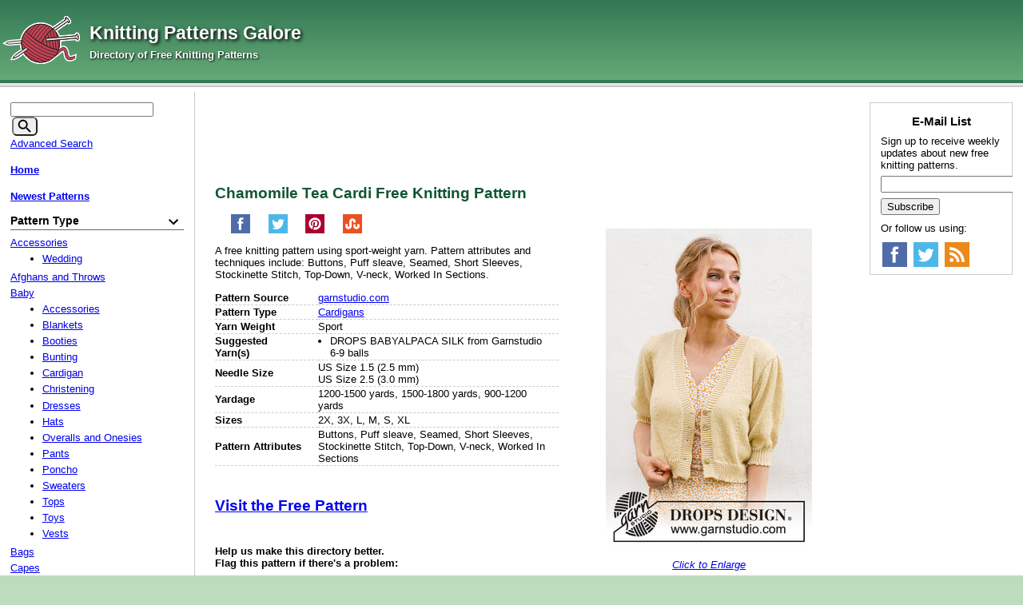

--- FILE ---
content_type: text/html; charset=UTF-8
request_url: https://www.knittingpatternsgalore.com/chamomile-tea-cardi-19252.html
body_size: 7959
content:
<!DOCTYPE html>
<html>
<head>
	<meta charset="UTF-8">
	<script src="/cart/js/menu.js"></script>
    <link rel="apple-touch-icon" sizes="180x180" href="/favicon/apple-touch-icon.png">
    <link rel="icon" type="image/png" sizes="32x32" href="/favicon/favicon-32x32.png">
    <link rel="icon" type="image/png" sizes="16x16" href="/favicon/favicon-16x16.png">
    <link rel="manifest" href="/favicon/site.webmanifest">
	<meta name="viewport" content="width=device-width, initial-scale=1">
	
	<link rel="stylesheet" href="/cart/images/default.css" type="text/css" />
	<link rel="shortcut icon" href="/favicon.ico" />
	<link rel="alternate" type="application/rss+xml" title="RSS Feed for Knitting Patterns Galore" href="/rss_feed.xml" />

<script type="application/ld+json">
{"datePublished":"2022-06-15T13:26:37","@context":"http://schema.org/","name":"Chamomile Tea Cardi","url":"https://www.knittingpatternsgalore.com/chamomile-tea-cardi-19252.html","description":"Free knitting pattern. Pattern category: Cardigans. Sport weight yarn. 1200-1500 yards|1500-1800 yards|900-1200 yards. Features: Buttons, Puff sleave, Seamed, Short Sleeves, Stockinette Stitch, Top-Down, V-neck, Worked In Sections. Intermediate difficulty level.","@type":"Article","image":"https://www.knittingpatternsgalore.com/cart/photos/19252.jpg"}</script>

<meta property="og:site_name" content="Knitting Patterns Galore">
<meta property="og:type" content="article">
<meta property="og:url" content="https://www.knittingpatternsgalore.com/chamomile-tea-cardi-19252.html">
<meta property="article:published_time" content="2022-06-15T13:26:37">
<meta property="og:description" content="Free knitting pattern. Pattern category: Cardigans. Sport weight yarn. 1200-1500 yards|1500-1800 yards|900-1200 yards. Features: Buttons, Puff sleave, Seamed, Short Sleeves, Stockinette Stitch, Top-Down, V-neck, Worked In Sections. Intermediate difficulty level.">
<meta property="og:image" content="https://www.knittingpatternsgalore.com/cart/photos/19252.jpg">
<meta property="og:title" content="Chamomile Tea Cardi">

<link rel="canonical" href="https://www.knittingpatternsgalore.com/chamomile-tea-cardi-19252.html" />
	<meta name="keywords" content="cardigans, buttons, puff sleave, seamed, short sleeves, stockinette stitch, top-down, v-neck, worked in sections, 2x size, 3x size, l size, m size, s size, xl size, sport weight yarn, 1200-1500 yards, 1500-1800 yards, 900-1200 yards, alpaca yarn, silk yarn, garnstudio yarn, us size 1.5 (2.5 mm), us size 2.5 (3.0 mm), spring - summer, intermediate knitting pattern, free knitting patterns, knitting patterns, free knitting">
	<meta name="description" content="Free knitting pattern. Pattern category: Cardigans. Sport weight yarn. 1200-1500 yards|1500-1800 yards|900-1200 yards. Features: Buttons, Puff sleave, Seamed, Short Sleeves, Stockinette Stitch, Top-Down, V-neck, Worked In Sections. Intermediate difficulty level.">
	<title>Knitting Patterns Galore - Chamomile Tea Cardi</title>

<script>
	(adsbygoogle = window.adsbygoogle || []).push({
		google_ad_client: "ca-pub-2806980138546038",
		enable_page_level_ads: true
	});
</script>

<script>
	(function(i,s,o,g,r,a,m){i['GoogleAnalyticsObject']=r;i[r]=i[r]||function(){
	(i[r].q=i[r].q||[]).push(arguments)},i[r].l=1*new Date();a=s.createElement(o),
	m=s.getElementsByTagName(o)[0];a.async=1;a.src=g;m.parentNode.insertBefore(a,m)
	})(window,document,'script','https://www.google-analytics.com/analytics.js','ga');

	ga('create', 'UA-83774601-1', 'auto');
	ga('send', 'pageview');
</script>

</head>
<body>
<div id="top-gradient"></div>
<div id="wrapper">
<div id="white_background">
<a href="#mobile_nav" class="drifting_menu_link"><img src="/cart/mobile-menu-icon.png" alt="Mobile Menu Icon">Menu</a>
<div id="header">
<div id="title_wrapper">
<a href="/">
<img src="/cart/logo.png" alt="Knitting Patterns Galore" id="title_image" />
<span id="title">Knitting Patterns Galore</span><br>
<span id="tagline">Directory of Free Knitting Patterns</span></a>
</div>
<div id="banner_wrapper">
	<div id="banner">
<!-- Conversant Media 468x60 and 728x90 Banner CODE for Knitting Patterns Galore -->
<script type="text/javascript">
function getWidth(){var myW=0;if(typeof(window.innerWidth)=='number'){myW = window.innerWidth;}else if(document.documentElement&&document.documentElement.clientWidth){myW=document.documentElement.clientWidth;}else if(document.body&&document.body.clientWidth){myW = document.body.clientWidth;}return(myW);}
if (getWidth() > 1152) {
	var vclk_options = {sid:85130,media_id:1,media_type:5,version:"1.4",secure:"on"};
	document.writeln('<scr'+'ipt class="vclk_pub_code" type="text/javascript" src="https://secure.cdn.fastclick.net/js/adcodes/pubcode.min.js?sid=85130&media_id=1&media_type=5&version=1.4&exc=1"></scr'+'ipt><noscr'+'ipt><a href="https://secure.fastclick.net/w/click.here?sid=85130&m=1&c=1" target="_blank"><img src="https://secure.fastclick.net/w/get.media?sid=85130&m=1&tp=5&d=s&c=1&vcm_acv=1.4" width="728" height="90" border="1"></a></noscr'+'ipt>');
}
</script>
<!-- Conversant Media 468x60 and 728x90 Banner CODE for Knitting Patterns Galore --></div>
</div>
<div style="clear:both"></div>
</div>
<div id="top_line"></div>

<div class="colmask threecol">
	<div class="colmid">
		<div class="colleft">
			<div class="col1">
				<div id="top_banner"></div>
				<div class="product_page">
<h1>Chamomile Tea Cardi Free Knitting Pattern</h1>

			<ul class="socialize">
			
		<li>
			<a href="http://www.facebook.com/sharer.php?u=https%3A%2F%2Fwww.knittingpatternsgalore.com%2Fchamomile-tea-cardi-19252.html" aria-label="Share on Facebook" title="Share on Facebook" target="_blank" rel="noopener" onclick="javascript:window.open(this.href,'', 'menubar=no,toolbar=no,resizable=yes,scrollbars=yes,height=600,width=600');return false;"><div class="_24x24facebook"></div></a>
		</li>
		<li>
			<a href="http://twitter.com/share?url=https%3A%2F%2Fwww.knittingpatternsgalore.com%2Fchamomile-tea-cardi-19252.html&amp;text=Knitting%20Patterns%20Galore%20-%20Chamomile%20Tea%20Cardi" aria-label="Share on Twitter" title="Share on Twitter" target="_blank" rel="noopener" onclick="javascript:window.open(this.href,'', 'menubar=no,toolbar=no,resizable=yes,scrollbars=yes,height=600,width=600');return false;"><div class="_24x24twitter"></div></a>
		</li>
		<li>
			<a href="http://pinterest.com/pin/create/button/?url=https%3A%2F%2Fwww.knittingpatternsgalore.com%2Fchamomile-tea-cardi-19252.html&amp;media=http%3A%2F%2Fwww.knittingpatternsgalore.com%2Fcart%2Fphotos%2F19252s.jpg&amp;description=Knitting%20Patterns%20Galore%20-%20Chamomile%20Tea%20Cardi" aria-label="Pin on Pinterest" title="Pin on Pinterest" target="_blank" rel="noopener" onclick="javascript:window.open(this.href,'', 'menubar=no,toolbar=no,resizable=yes,scrollbars=yes,height=600,width=600');return false;"><div class="_24x24pinterest"></div></a>
		</li>
		<li>
			<a href="http://www.stumbleupon.com/submit?url=https%3A%2F%2Fwww.knittingpatternsgalore.com%2Fchamomile-tea-cardi-19252.html&amp;title=Knitting%20Patterns%20Galore%20-%20Chamomile%20Tea%20Cardi" aria-label="Share on StumbleUpon" title="Share on StumbleUpon" target="_blank" rel="noopener" onclick="javascript:window.open(this.href,'', 'menubar=no,toolbar=no,resizable=yes,scrollbars=yes,height=600,width=600');return false;"><div class="_24x24stumbleupon"></div></a>
		</li>
			<div class="clear_both"></div>
			</ul>
<div class="product_image">
	<div>
	<a href="/cart/photos/19252s.jpg" target="_blank"><img src="/cart/photos/19252.jpg" alt="Chamomile Tea Cardi" id="the_image_itself" /></a>
<div><a href="/cart/photos/19252s.jpg" target="_blank">Click to Enlarge</a></div>
	</div>
	
	<div id="under_image_box"></div>
</div>

<div class="long_desc"><p>A free knitting pattern using sport-weight yarn. Pattern attributes and techniques include: Buttons, Puff sleave, Seamed, Short Sleeves, Stockinette Stitch, Top-Down, V-neck, Worked In Sections.</p>
	<table border=0 id="pattern_info_table">
		<tr><td width="30%" class="left_cell">Pattern Source</td><td width="70%"><a href="/cartphp/link.php?sku=19252&amp;source=1">garnstudio.com</a></td></tr>
		<tr><td width="30%" class="left_cell">Pattern Type</td><td width="70%">
<a href="/item_type-cardigans.html">Cardigans</a>
</td></tr>
		<tr><td class="left_cell">Yarn Weight</td><td>
Sport
</td></tr>
		<tr><td class="left_cell">Suggested<br>Yarn(s)</td><td><ul>
<li>DROPS BABYALPACA SILK from Garnstudio 6-9 balls</li>
</ul></td></tr>
		<tr><td class="left_cell">Needle Size</td><td>
US Size 1.5 (2.5 mm)<br>US Size 2.5 (3.0 mm)
</td></tr>
		<tr><td class="left_cell">Yardage</td><td>1200-1500 yards, 1500-1800 yards, 900-1200 yards</td></tr>
		<tr><td class="left_cell">Sizes</td><td>2X, 3X, L, M, S, XL</td></tr>
		<tr><td class="left_cell">Pattern Attributes</td><td>Buttons, Puff sleave, Seamed, Short Sleeves, Stockinette Stitch, Top-Down, V-neck, Worked In Sections</td></tr>
	</table>
	<p><h3 id="visit"><a href="/cartphp/link.php?sku=19252">Visit the Free Pattern</a></h3></p>
	<p>
	<strong>
		Help us make this directory better.<br>
		Flag this pattern if there's a problem:
	</strong>
	</p>
	<p>
		<button id="flag-not-free">Not Free</button>
		<button id="flag-broken">Broken Link</button>
	</p>
	<script>
	const flag = function (reason) {
		return function() {
			const button = this;
			button.innerHTML = "Loading...";
			const xhr = new XMLHttpRequest();
			xhr.open("POST", '/cartphp/flag.php', true);
			xhr.setRequestHeader('Content-Type', 'application/x-www-form-urlencoded');
			xhr.send(toPostData({
				"sku": '19252',
				"reason": reason
			}));
			xhr.onload = function() {
				button.innerHTML = "Thank you!";
			};
		}
	};
	document.getElementById('flag-not-free').addEventListener('click', flag('not free'));
	document.getElementById('flag-broken').addEventListener('click', flag('broken link'));

	function toPostData (data) {
		const urlEncodedDataPairs = [];
		for( key in data ) {
			urlEncodedDataPairs.push(encodeURIComponent(key) + '=' + encodeURIComponent(data[key]));
		}

		return urlEncodedDataPairs.join('&');
	}
	</script>
	</div>

<div><h3>Browse Similar Patterns by Category:</h3>
<table cellpadding="2" cellspacing="4" border="0" class="category_paths">
<tr><td colspan="2">
<tr valign=top><td width="35%" style="white-space: nowrap"><b>Pattern Type:</b></td><td width="65%" style="white-space: nowrap"><a href="/item_type-cardigans.html">Cardigans</a><br /></td></tr>
<tr valign=top><td width="35%" style="white-space: nowrap"><b>Pattern Attributes:</b></td><td width="65%" style="white-space: nowrap"><a href="/attributes-buttons.html">Buttons</a>, <a href="/attributes-puff-sleave.html">Puff sleave</a>, <a href="/attributes-seamed.html">Seamed</a>, <a href="/attributes-short-sleeves.html">Short Sleeves</a>, <a href="/attributes-stockinette-stitch.html">Stockinette Stitch</a>, <a href="/attributes-top-down.html">Top-Down</a>, <a href="/attributes-v-neck.html">V-neck</a>, <a href="/attributes-worked-in-sections.html">Worked In Sections</a>, </td></tr>
<tr valign=top><td width="35%" style="white-space: nowrap"><b>Item Size:</b></td><td width="65%" style="white-space: nowrap"><a href="/size-2x.html">2X</a>, <a href="/size-3x.html">3X</a>, <a href="/size-l.html">L</a>, <a href="/size-m.html">M</a>, <a href="/size-s.html">S</a>, <a href="/size-xl.html">XL</a>, </td></tr>
<tr valign=top><td width="35%" style="white-space: nowrap"><b>Yarn Weight:</b></td><td width="65%" style="white-space: nowrap"><a href="/yarn_weight-sport.html">Sport</a><br /></td></tr>
<tr valign=top><td width="35%" style="white-space: nowrap"><b>Yarn Yardage:</b></td><td width="65%" style="white-space: nowrap"><a href="/yardage-1200-1500-yards.html">1200-1500 yards</a><br /><a href="/yardage-1500-1800-yards.html">1500-1800 yards</a><br /><a href="/yardage-900-1200-yards.html">900-1200 yards</a><br /></td></tr>
<tr valign=top><td width="35%" style="white-space: nowrap"><b>Fiber Type:</b></td><td width="65%" style="white-space: nowrap"><a href="/fiber-alpaca.html">Alpaca</a><br /><a href="/fiber-silk.html">Silk</a><br /></td></tr>
<tr valign=top><td width="35%" style="white-space: nowrap"><b>Yarn Brand:</b></td><td width="65%" style="white-space: nowrap"><a href="/yarn_brand-garnstudio.html">Garnstudio</a><br /></td></tr>
<tr valign=top><td width="35%" style="white-space: nowrap"><b>Needle Size:</b></td><td width="65%" style="white-space: nowrap"><a href="/needle_size-us-size-15-25-mm.html">US Size 1.5 (2.5 mm)</a><br /><a href="/needle_size-us-size-25-30-mm.html">US Size 2.5 (3.0 mm)</a><br /></td></tr>
<tr valign=top><td width="35%" style="white-space: nowrap"><b>Season:</b></td><td width="65%" style="white-space: nowrap"><a href="/season-spring-summer.html">Spring - Summer</a><br /></td></tr>
<tr valign=top><td width="35%" style="white-space: nowrap"><b>Difficulty Level:</b></td><td width="65%" style="white-space: nowrap"><a href="/difficulty-intermediate.html">Intermediate</a><br /></td></tr>
</table></div>
<div class="top10">
<h3>Top 10 Knitting Patterns in Cardigans</h3>
<ol>
<li><a href="/cella-cardigan-22879.html">Cella Cardigan</a></li>
<li><a href="/sallys-cardigan-20799.html">Sally's Cardigan</a></li>
<li><a href="/bella-cardigan-22933.html">Bella Cardigan</a></li>
<li><a href="/everyday-eyelet-cardigan-19318.html">Everyday Eyelet Cardigan</a></li>
<li><a href="/embarker-cocoon-cardigan-17832.html">Embarker Cocoon Cardigan</a></li>
<li><a href="/snowbound-romance-cardigan-22898.html">Snowbound Romance Cardigan</a></li>
<li><a href="/easy-kids-cardigan-20334.html">Easy Kid's Cardigan</a></li>
<li><a href="/childs-seamless-raglan-cardigan-22937.html">Child’s Seamless Raglan Cardigan</a></li>
<li><a href="/ballerina-wrap-top-16501.html">Ballerina Wrap Top</a></li>
<li><a href="/tierra-stitchy-hoodie-17940.html">Tierra Stitchy Hoodie</a></li>

</ol>
</div>
<div id="matched_content"></div></div>
				<div id="bot_banner"></div>
			</div>
			<div class="col2">
				<a name="mobile_nav"></a>
				<div class="nav_heading"><img src="/cart/mobile-menu-icon.png" alt="Mobile Menu Icon">Menu</div>
				<div class="leftcol"><form action="/cartphp/search.php" method="get" id="search_form"><input type="text" name="keyword" size="20" aria-label="Keyword" title="Keyword"/>
			<button type="submit" id="search_button" aria-label="Search">
				<svg class="search-icon">
					<use xlink:href="/cart/images/icons.svg#search"></use>
				</svg>
			</button>
		<input type="hidden" name="action" value="search" /></form>
<div class="menu"><a href="https://www.knittingpatternsgalore.com/cgi-bin/cart/store.cgi?action=search_form">Advanced Search</a></div>
<div class="menu"><a href="/"><b>Home</b></a></div>
<div class="menu"><a href="/new-patterns.html"><b>Newest Patterns</b></a></div>
<div class="box item_type"><div class="menuother menu_sort_field" id="title_item_type">Pattern Type</div>
<ul class="menu_cat_ul" id="ul_item_type">
<li><a href="/item_type-accessories.html">Accessories</a>
<ul class="menu_subcat_ul">
<li><a href="/item_type-accessories-wedding.html">Wedding</a></li>
</ul>
</li>
<li><a href="/item_type-afghans-and-throws.html">Afghans and Throws</a></li>
<li><a href="/item_type-baby.html">Baby</a>
<ul class="menu_subcat_ul">
<li><a href="/item_type-baby-accessories.html">Accessories</a></li>
<li><a href="/item_type-baby-blankets.html">Blankets</a></li>
<li><a href="/item_type-baby-booties.html">Booties</a></li>
<li><a href="/item_type-baby-bunting.html">Bunting</a></li>
<li><a href="/item_type-baby-cardigan.html">Cardigan</a></li>
<li><a href="/item_type-baby-christening.html">Christening</a></li>
<li><a href="/item_type-baby-dresses.html">Dresses</a></li>
<li><a href="/item_type-baby-hats.html">Hats</a></li>
<li><a href="/item_type-baby-overalls-and-onesies.html">Overalls and Onesies</a></li>
<li><a href="/item_type-baby-pants.html">Pants</a></li>
<li><a href="/item_type-baby-poncho.html">Poncho</a></li>
<li><a href="/item_type-baby-sweaters.html">Sweaters</a></li>
<li><a href="/item_type-baby-tops.html">Tops</a></li>
<li><a href="/item_type-baby-toys.html">Toys</a></li>
<li><a href="/item_type-baby-vests.html">Vests</a></li>
</ul>
</li>
<li><a href="/item_type-bags.html">Bags</a></li>
<li><a href="/item_type-capes.html">Capes</a></li>
<li><a href="/item_type-cardigans.html">Cardigans</a></li>
<li><a href="/item_type-collars.html">Collars</a></li>
<li><a href="/item_type-cowls.html">Cowls</a></li>
<li><a href="/item_type-dishcloths.html">Dishcloths</a></li>
<li><a href="/item_type-doll-clothes.html">Doll Clothes</a>
<ul class="menu_subcat_ul">
<li><a href="/item_type-doll-clothes-18-inch-dolls.html">18 inch Dolls</a></li>
</ul>
</li>
<li><a href="/item_type-dresses.html">Dresses</a></li>
<li><a href="/item_type-electronics.html">Electronics</a></li>
<li><a href="/item_type-hats.html">Hats</a>
<ul class="menu_subcat_ul">
<li><a href="/item_type-hats-balaclava.html">Balaclava</a></li>
<li><a href="/item_type-hats-beanie.html">Beanie</a></li>
<li><a href="/item_type-hats-beret.html">Beret</a></li>
<li><a href="/item_type-hats-billed.html">Billed</a></li>
<li><a href="/item_type-hats-bonnet.html">Bonnet</a></li>
<li><a href="/item_type-hats-brim.html">Brim</a></li>
<li><a href="/item_type-hats-children.html">Children</a></li>
<li><a href="/item_type-hats-cloche.html">Cloche</a></li>
<li><a href="/item_type-hats-earflap.html">Earflap</a></li>
<li><a href="/item_type-hats-fancy.html">Fancy</a></li>
<li><a href="/item_type-hats-pixie.html">Pixie</a></li>
<li><a href="/item_type-hats-slouch.html">Slouch</a></li>
<li><a href="/item_type-hats-stocking.html">Stocking</a></li>
<li><a href="/item_type-hats-turban.html">Turban</a></li>
</ul>
</li>
<li><a href="/item_type-headbands.html">Headbands</a></li>
<li><a href="/item_type-holidays.html">Holidays</a>
<ul class="menu_subcat_ul">
<li><a href="/item_type-holidays-christmas.html">Christmas</a></li>
<li><a href="/item_type-holidays-easter.html">Easter</a></li>
<li><a href="/item_type-holidays-halloween.html">Halloween</a></li>
<li><a href="/item_type-holidays-independence-day.html">Independence Day</a></li>
<li><a href="/item_type-holidays-stvalentines-day.html">St.Valentine's Day</a></li>
<li><a href="/item_type-holidays-thanksgiving.html">Thanksgiving</a></li>
</ul>
</li>
<li><a href="/item_type-house-accessories.html">House Accessories</a>
<ul class="menu_subcat_ul">
<li><a href="/item_type-house-accessories-cushions.html">Cushions</a></li>
</ul>
</li>
<li><a href="/item_type-jackets.html">Jackets</a></li>
<li><a href="/item_type-jewelry.html">Jewelry</a></li>
<li><a href="/item_type-kimono.html">Kimono</a></li>
<li><a href="/item_type-maternity.html">Maternity</a></li>
<li><a href="/item_type-mittens-and-gloves.html">Mittens and Gloves</a></li>
<li><a href="/item_type-motifs-and-patterns.html">Motifs and Patterns</a></li>
<li><a href="/item_type-overalls.html">Overalls</a></li>
<li><a href="/item_type-pants.html">Pants</a></li>
<li><a href="/item_type-pets.html">Pets</a>
<ul class="menu_subcat_ul">
<li><a href="/item_type-pets-cats.html">Cats</a></li>
<li><a href="/item_type-pets-dogs.html">Dogs</a></li>
</ul>
</li>
<li><a href="/item_type-poncho.html">Poncho</a></li>
<li><a href="/item_type-rugs.html">Rugs</a></li>
<li><a href="/item_type-scarves.html">Scarves</a></li>
<li><a href="/item_type-shawls.html">Shawls</a>
<ul class="menu_subcat_ul">
<li><a href="/item_type-shawls-wraps.html">Wraps</a></li>
</ul>
</li>
<li><a href="/item_type-shorts.html">Shorts</a></li>
<li><a href="/item_type-shrugs.html">Shrugs</a></li>
<li><a href="/item_type-skirt.html">Skirt</a></li>
<li><a href="/item_type-socks.html">Socks</a>
<ul class="menu_subcat_ul">
<li><a href="/item_type-socks-legwarmers.html">Legwarmers</a></li>
<li><a href="/item_type-socks-slippers.html">Slippers</a></li>
</ul>
</li>
<li><a href="/item_type-sweaters.html">Sweaters</a></li>
<li><a href="/item_type-swimsuits.html">Swimsuits</a></li>
<li><a href="/item_type-tops.html">Tops</a></li>
<li><a href="/item_type-toys.html">Toys</a></li>
<li><a href="/item_type-tunics.html">Tunics</a></li>
<li><a href="/item_type-tutorials.html">Tutorials</a></li>
<li><a href="/item_type-umbrellas.html">Umbrellas</a></li>
<li><a href="/item_type-underwear.html">Underwear</a></li>
<li><a href="/item_type-vests.html">Vests</a></ul>
</div><div class="box style"><div class="menuother menu_sort_field" id="title_style">Style</div>
<ul class="menu_cat_ul" id="ul_style">
<li><a href="/style-boys.html">Boys</a></li>
<li><a href="/style-girls.html">Girls</a></li>
<li><a href="/style-mens.html">Men's</a></ul>
</div><div class="box attributes"><div class="menuother menu_sort_field" id="title_attributes">Pattern Attributes</div>
<ul class="menu_cat_ul" id="ul_attributes">
<li><a href="/attributes-3-quarter-sleeve.html">3-Quarter Sleeve</a></li>
<li><a href="/attributes-3d.html">3D</a></li>
<li><a href="/attributes-a-shape.html">A-shape</a></li>
<li><a href="/attributes-asymmetrical.html">Asymmetrical</a></li>
<li><a href="/attributes-beads.html">Beads</a></li>
<li><a href="/attributes-bias.html">Bias</a></li>
<li><a href="/attributes-boatneck.html">Boatneck</a></li>
<li><a href="/attributes-bobble.html">Bobble</a></li>
<li><a href="/attributes-bottom-up.html">Bottom-Up</a></li>
<li><a href="/attributes-brioche.html">Brioche</a></li>
<li><a href="/attributes-buttons.html">Buttons</a></li>
<li><a href="/attributes-cable.html">Cable</a></li>
<li><a href="/attributes-cables.html">Cables</a></li>
<li><a href="/attributes-chevron.html">Chevron</a></li>
<li><a href="/attributes-circle.html">Circle</a></li>
<li><a href="/attributes-colorwork.html">Colorwork</a></li>
<li><a href="/attributes-cowlneck.html">Cowlneck</a></li>
<li><a href="/attributes-crew-neck.html">Crew Neck</a></li>
<li><a href="/attributes-crochet-finish.html">Crochet Finish</a></li>
<li><a href="/attributes-cropped.html">Cropped</a></li>
<li><a href="/attributes-diagonal.html">Diagonal</a></li>
<li><a href="/attributes-diagonal-shoulder.html">Diagonal Shoulder</a></li>
<li><a href="/attributes-drop-sleeve.html">Drop Sleeve</a></li>
<li><a href="/attributes-drop-stitch.html">Drop stitch</a></li>
<li><a href="/attributes-ear-flaps.html">Ear Flaps</a></li>
<li><a href="/attributes-embroidery.html">Embroidery</a></li>
<li><a href="/attributes-english-rib.html">English Rib</a></li>
<li><a href="/attributes-eyelet-pattern.html">Eyelet pattern</a></li>
<li><a href="/attributes-fair-isle.html">Fair Isle</a></li>
<li><a href="/attributes-felted.html">Felted</a></li>
<li><a href="/attributes-garter-stitch.html">Garter Stitch</a></li>
<li><a href="/attributes-hood.html">Hood</a></li>
<li><a href="/attributes-i-cord.html">I-Cord</a></li>
<li><a href="/attributes-in-the-round.html">In-the-round</a></li>
<li><a href="/attributes-intarsia.html">Intarsia</a></li>
<li><a href="/attributes-lace.html">Lace</a></li>
<li><a href="/attributes-lace-edge.html">Lace edge</a></li>
<li><a href="/attributes-lace-pattern.html">Lace pattern</a></li>
<li><a href="/attributes-leaf-pattern.html">Leaf pattern</a></li>
<li><a href="/attributes-long-sleeve.html">Long Sleeve</a></li>
<li><a href="/attributes-modular.html">Modular</a></li>
<li><a href="/attributes-mosaic.html">Mosaic</a></li>
<li><a href="/attributes-motifs.html">Motifs</a></li>
<li><a href="/attributes-nordic.html">Nordic</a></li>
<li><a href="/attributes-nordic-pattern.html">Nordic pattern</a></li>
<li><a href="/attributes-one-piece.html">One-piece</a></li>
<li><a href="/attributes-oversized-fit.html">Oversized fit</a></li>
<li><a href="/attributes-pocket.html">Pocket</a></li>
<li><a href="/attributes-pompom.html">Pompom</a></li>
<li><a href="/attributes-raglan.html">Raglan</a></li>
<li><a href="/attributes-reversible.html">Reversible</a></li>
<li><a href="/attributes-rib.html">Rib</a></li>
<li><a href="/attributes-ripple.html">Ripple</a></li>
<li><a href="/attributes-round-neckline.html">Round Neckline</a></li>
<li><a href="/attributes-round-yoke.html">Round Yoke</a></li>
<li><a href="/attributes-ruffle.html">Ruffle</a></li>
<li><a href="/attributes-saddle-shoulder.html">Saddle Shoulder</a></li>
<li><a href="/attributes-seamed.html">Seamed</a></li>
<li><a href="/attributes-seamless.html">Seamless</a></li>
<li><a href="/attributes-seed-stitch.html">Seed Stitch</a></li>
<li><a href="/attributes-set-in-sleeve.html">Set-in Sleeve</a></li>
<li><a href="/attributes-shawl-collar.html">Shawl Collar</a></li>
<li><a href="/attributes-short-rows.html">Short Rows</a></li>
<li><a href="/attributes-short-sleeves.html">Short Sleeves</a></li>
<li><a href="/attributes-sideways.html">Sideways</a></li>
<li><a href="/attributes-sleeveless.html">Sleeveless</a></li>
<li><a href="/attributes-slipped-stitches.html">Slipped Stitches</a></li>
<li><a href="/attributes-stockinette-stitch.html">Stockinette Stitch</a></li>
<li><a href="/attributes-stranded.html">Stranded</a></li>
<li><a href="/attributes-stripes.html">Stripes</a></li>
<li><a href="/attributes-textured-pattern.html">Textured pattern</a></li>
<li><a href="/attributes-top-down.html">Top-Down</a></li>
<li><a href="/attributes-turtleneck.html">Turtleneck</a></li>
<li><a href="/attributes-twisted-stitches.html">Twisted Stitches</a></li>
<li><a href="/attributes-v-neck.html">V-neck</a></li>
<li><a href="/attributes-worked-in-sections.html">Worked In Sections</a></li>
<li><a href="/attributes-worked-as-one-piece.html">Worked as One Piece</a></li>
<li><a href="/attributes-worked-in-2-strands-of-yarn.html">Worked in 2 strands of yarn</a></ul>
</div><div class="box size"><div class="menuother menu_sort_field" id="title_size">Item Size</div>
<ul class="menu_cat_ul" id="ul_size">
<li><a href="/size-made-to-measure.html">Made to Measure</a></li>
<li><a href="/size-teen.html">Teen</a></li>
<li><a href="/size-one-size-fits-most.html">One size fits most</a></li>
<li><a href="/size-adult.html">Adult</a></li>
<li><a href="/size-3xs.html">3XS</a></li>
<li><a href="/size-2xs.html">2XS</a></li>
<li><a href="/size-xs.html">XS</a></li>
<li><a href="/size-s.html">S</a></li>
<li><a href="/size-m.html">M</a></li>
<li><a href="/size-l.html">L</a></li>
<li><a href="/size-xl.html">XL</a></li>
<li><a href="/size-2x.html">2X</a></li>
<li><a href="/size-3x.html">3X</a></li>
<li><a href="/size-4x.html">4X</a></li>
<li><a href="/size-5x.html">5X</a></li>
<li><a href="/size-6x.html">6X</a></li>
<li><a href="/size-preemie.html">Preemie</a></li>
<li><a href="/size-infant.html">Infant</a></li>
<li><a href="/size-toddler.html">Toddler</a></li>
<li><a href="/size-children.html">Children</a></ul>
</div><div class="box yarn_weight"><div class="menuother menu_sort_field" id="title_yarn_weight">Yarn Weight</div>
<ul class="menu_cat_ul" id="ul_yarn_weight">
<li><a href="/yarn_weight-any-gauge.html">Any Gauge</a></li>
<li><a href="/yarn_weight-jumbo.html">Jumbo</a></li>
<li><a href="/yarn_weight-cobweb.html">Cobweb</a></li>
<li><a href="/yarn_weight-lace.html">Lace</a></li>
<li><a href="/yarn_weight-light-fingering.html">Light Fingering</a></li>
<li><a href="/yarn_weight-thread.html">Thread</a></li>
<li><a href="/yarn_weight-fingering.html">Fingering</a></li>
<li><a href="/yarn_weight-sport.html">Sport</a></li>
<li><a href="/yarn_weight-dk.html">DK</a></li>
<li><a href="/yarn_weight-worsted.html">Worsted</a></li>
<li><a href="/yarn_weight-aran.html">Aran</a></li>
<li><a href="/yarn_weight-bulky.html">Bulky</a></li>
<li><a href="/yarn_weight-super-bulky.html">Super Bulky</a></li>
<li><a href="/yarn_weight-chunky.html">Chunky</a></ul>
</div><div class="box yardage"><div class="menuother menu_sort_field" id="title_yardage">Yarn Yardage</div>
<ul class="menu_cat_ul" id="ul_yardage">
<li><a href="/yardage-0-150-yards.html">0-150 yards</a></li>
<li><a href="/yardage-150-300-yards.html">150-300 yards</a></li>
<li><a href="/yardage-300-450-yards.html">300-450 yards</a></li>
<li><a href="/yardage-450-600-yards.html">450-600 yards</a></li>
<li><a href="/yardage-600-750-yards.html">600-750 yards</a></li>
<li><a href="/yardage-750-900-yards.html">750-900 yards</a></li>
<li><a href="/yardage-900-1200-yards.html">900-1200 yards</a></li>
<li><a href="/yardage-1200-1500-yards.html">1200-1500 yards</a></li>
<li><a href="/yardage-1500-1800-yards.html">1500-1800 yards</a></li>
<li><a href="/yardage-1800-2100-yards.html">1800-2100 yards</a></li>
<li><a href="/yardage-2100-yards.html">2100 + yards</a></ul>
</div><div class="box fiber"><div class="menuother menu_sort_field" id="title_fiber">Fiber Type</div>
<ul class="menu_cat_ul" id="ul_fiber">
<li><a href="/fiber-acetate.html">Acetate</a></li>
<li><a href="/fiber-acrylic.html">Acrylic</a></li>
<li><a href="/fiber-alpaca.html">Alpaca</a></li>
<li><a href="/fiber-angora.html">Angora</a></li>
<li><a href="/fiber-bamboo.html">Bamboo</a></li>
<li><a href="/fiber-bison.html">Bison</a></li>
<li><a href="/fiber-camel.html">Camel</a></li>
<li><a href="/fiber-cashmere.html">Cashmere</a></li>
<li><a href="/fiber-corn-fiber.html">Corn Fiber</a></li>
<li><a href="/fiber-cotton.html">Cotton</a></li>
<li><a href="/fiber-elastic.html">Elastic</a></li>
<li><a href="/fiber-flax.html">Flax</a></li>
<li><a href="/fiber-hemp.html">Hemp</a></li>
<li><a href="/fiber-linen.html">Linen</a></li>
<li><a href="/fiber-llama.html">Llama</a></li>
<li><a href="/fiber-lurex.html">Lurex</a></li>
<li><a href="/fiber-metallic.html">Metallic</a></li>
<li><a href="/fiber-microfiber.html">Microfiber</a></li>
<li><a href="/fiber-milk-fiber.html">Milk Fiber</a></li>
<li><a href="/fiber-modacrylic.html">Modacrylic</a></li>
<li><a href="/fiber-modal.html">Modal</a></li>
<li><a href="/fiber-mohair.html">Mohair</a></li>
<li><a href="/fiber-nylon.html">Nylon</a></li>
<li><a href="/fiber-polyamid.html">Polyamid</a></li>
<li><a href="/fiber-polyester.html">Polyester</a></li>
<li><a href="/fiber-possum.html">Possum</a></li>
<li><a href="/fiber-qiviut.html">Qiviut</a></li>
<li><a href="/fiber-rayon.html">Rayon</a></li>
<li><a href="/fiber-seacell.html">Seacell</a></li>
<li><a href="/fiber-silk.html">Silk</a></li>
<li><a href="/fiber-soy.html">Soy</a></li>
<li><a href="/fiber-steel.html">Steel</a></li>
<li><a href="/fiber-sugar-cane.html">Sugar Cane</a></li>
<li><a href="/fiber-tencel.html">Tencel</a></li>
<li><a href="/fiber-viscose.html">Viscose</a></li>
<li><a href="/fiber-wire.html">Wire</a></li>
<li><a href="/fiber-wool.html">Wool</a></li>
<li><a href="/fiber-yak.html">Yak</a></ul>
</div><div class="box yarn_brand"><div class="menuother menu_sort_field" id="title_yarn_brand">Yarn Brand</div>
<ul class="menu_cat_ul" id="ul_yarn_brand">
<li><a href="/yarn_brand-bernat.html">Bernat</a></li>
<li><a href="/yarn_brand-berroco.html">Berroco</a></li>
<li><a href="/yarn_brand-brown-sheep.html">Brown Sheep</a></li>
<li><a href="/yarn_brand-caron.html">Caron</a></li>
<li><a href="/yarn_brand-cascade.html">Cascade</a></li>
<li><a href="/yarn_brand-classic-elite.html">Classic Elite</a></li>
<li><a href="/yarn_brand-crystal-palace.html">Crystal Palace</a></li>
<li><a href="/yarn_brand-debbie-bliss.html">Debbie Bliss</a></li>
<li><a href="/yarn_brand-elanncom.html">Elann.com</a></li>
<li><a href="/yarn_brand-fibranatura.html">Fibranatura</a></li>
<li><a href="/yarn_brand-filcolana.html">Filcolana</a></li>
<li><a href="/yarn_brand-garnstudio.html">Garnstudio</a></li>
<li><a href="/yarn_brand-hedgehog-fibres.html">Hedgehog Fibres</a></li>
<li><a href="/yarn_brand-hobbii.html">Hobbii</a></li>
<li><a href="/yarn_brand-katia.html">Katia</a></li>
<li><a href="/yarn_brand-knit-picks.html">Knit Picks</a></li>
<li><a href="/yarn_brand-lana-grossa.html">Lana Grossa</a></li>
<li><a href="/yarn_brand-lily.html">Lily</a></li>
<li><a href="/yarn_brand-lion-brand.html">Lion Brand</a></li>
<li><a href="/yarn_brand-loops-threads.html">Loops & Threads</a></li>
<li><a href="/yarn_brand-lornas-laces.html">Lorna’s Laces</a></li>
<li><a href="/yarn_brand-madelinetosh.html">Madelinetosh</a></li>
<li><a href="/yarn_brand-malabrigo.html">Malabrigo</a></li>
<li><a href="/yarn_brand-manos-del-uruguay.html">Manos del Uruguay</a></li>
<li><a href="/yarn_brand-noro.html">Noro</a></li>
<li><a href="/yarn_brand-patons.html">Patons</a></li>
<li><a href="/yarn_brand-plymouth-yarn.html">Plymouth Yarn</a></li>
<li><a href="/yarn_brand-premier-yarns.html">Premier Yarns</a></li>
<li><a href="/yarn_brand-purl-soho.html">Purl Soho</a></li>
<li><a href="/yarn_brand-red-heart.html">Red Heart</a></li>
<li><a href="/yarn_brand-rowan.html">Rowan</a></li>
<li><a href="/yarn_brand-schachenmayr.html">Schachenmayr</a></li>
<li><a href="/yarn_brand-tahki-yarns.html">Tahki Yarns</a></li>
<li><a href="/yarn_brand-universal-yarn.html">Universal Yarn</a></ul>
</div><div class="box needle_size"><div class="menuother menu_sort_field" id="title_needle_size">Needle Size</div>
<ul class="menu_cat_ul" id="ul_needle_size">
<li><a href="/needle_size-us-36-20-mm.html">US 36 (20 mm)</a></li>
<li><a href="/needle_size-us-size-00-175-mm.html">US Size 00 (1.75 mm)</a></li>
<li><a href="/needle_size-us-size-100-35-mm.html">US Size 100 (35 mm)</a></li>
<li><a href="/needle_size-us-size-000-150-mm.html">US size 000 (1.50 mm)</a></li>
<li><a href="/needle_size-us-size-1075-7-mm.html">US size 10.75 (7 mm)</a></li>
<li><a href="/needle_size-us-size-36-20-mm.html">US size 36 (20 mm)</a></li>
<li><a href="/needle_size-us-size-0000-125-mm.html">US size 0000 (1.25 mm)</a></li>
<li><a href="/needle_size-us-size-0-20-mm.html">US Size 0 (2.0 mm)</a></li>
<li><a href="/needle_size-us-size-1-225mm.html">US Size 1 (2.25mm)</a></li>
<li><a href="/needle_size-us-size-15-25-mm.html">US Size 1.5 (2.5 mm)</a></li>
<li><a href="/needle_size-us-size-2-275-mm.html">US size 2 (2.75 mm)</a></li>
<li><a href="/needle_size-us-size-25-30-mm.html">US Size 2.5 (3.0 mm)</a></li>
<li><a href="/needle_size-us-size-3-325-mm.html">US size 3 (3.25 mm)</a></li>
<li><a href="/needle_size-us-size-4-350-mm.html">US size 4 (3.50 mm)</a></li>
<li><a href="/needle_size-us-size-5-375-mm.html">US size 5 (3.75 mm)</a></li>
<li><a href="/needle_size-us-size-6-40-mm.html">US Size 6 (4.0 mm)</a></li>
<li><a href="/needle_size-us-size-7-450-mm.html">US size 7 (4.50 mm)</a></li>
<li><a href="/needle_size-us-size-8-50-mm.html">US size 8 (5.0 mm)</a></li>
<li><a href="/needle_size-us-size-9-55-mm.html">US size 9 (5.5 mm)</a></li>
<li><a href="/needle_size-us-size-10-60-mm.html">US size 10 (6.0 mm)</a></li>
<li><a href="/needle_size-us-size-105-650-mm.html">US size 10.5 (6.50 mm)</a></li>
<li><a href="/needle_size-700-mm.html">7.00 mm</a></li>
<li><a href="/needle_size-750-mm.html">7.50 mm</a></li>
<li><a href="/needle_size-us-size-11-80-mm.html">US size 11 (8.0 mm)</a></li>
<li><a href="/needle_size-us-size-13-90-mm.html">US Size 13 (9.0 mm)</a></li>
<li><a href="/needle_size-us-size-15-100-mm.html">US size 15 (10.0 mm)</a></li>
<li><a href="/needle_size-us-size-17-120-mm.html">US size 17 (12.0 mm)</a></li>
<li><a href="/needle_size-1275-mm.html">12.75 mm</a></li>
<li><a href="/needle_size-us-size-19-150mm.html">US Size 19 (15.0mm)</a></li>
<li><a href="/needle_size-us-size-35-190-mm.html">US Size 35 (19.0 mm)</a></li>
<li><a href="/needle_size-us-size-50-2500-mm.html">US Size 50 (25.00 mm)</a></ul>
</div><div class="box season"><div class="menuother menu_sort_field" id="title_season">Season</div>
<ul class="menu_cat_ul" id="ul_season">
<li><a href="/season-fall-winter.html">Fall - Winter</a></li>
<li><a href="/season-spring-summer.html">Spring - Summer</a></ul>
</div><div class="box difficulty"><div class="menuother menu_sort_field" id="title_difficulty">Difficulty Level</div>
<ul class="menu_cat_ul" id="ul_difficulty">
<li><a href="/difficulty-beginner.html">Beginner</a></li>
<li><a href="/difficulty-easy.html">Easy</a></li>
<li><a href="/difficulty-intermediate.html">Intermediate</a></li>
<li><a href="/difficulty-experienced.html">Experienced</a></ul>
</div><div class="box about"><div class="menuother menu_sort_field" id="title_about">About</div>
<ul class="menu_cat_ul" id="ul_about">
<li><a href="/about-advertise-with-us.html">Advertise with Us!</a></li>
<li><a href="/about-legal.html">Legal</a></ul>
</div><div class="menu"><a href="https://www.knittingpatternsgalore.com/cgi-bin/cart/store.cgi?action=submit_content" class="menu"><b>Submit a Pattern</b></a></div>
<div class="menu"><a href="https://www.knittingpatternsgalore.com/cgi-bin/cart/store.cgi?action=contact" class="menu"><b>Contact Us</b></a></div>
<div class="menu"><a href="/rss_feed.xml">RSS</a></div>
</div>
			</div>
			<div class="col3">
				
<form method="post" action="/cgi-bin/cart/store.cgi" class="right_box">
	<input type="hidden" name="action" value="subscribe">
	<h4>E-Mail List</h4>
	Sign up to receive weekly updates about new free knitting patterns.<br>
	<input type="text" name="email"><br>
	<input type="submit" value="Subscribe">
<div>Or follow us using:</div>
<div>
	<a href="https://www.facebook.com/knittingpatternsgalore" title="Facebook Page"><div class="_32x32facebook"></div></a>
	<a href="https://twitter.com/knitting_galore" title="Twitter"><div class="_32x32twitter"></div></a>
	<a href="/rss_feed.xml" title="RSS Feed"><div class="_32x32rss"></div></a>
</div>
</form>
<div id="rightscraper"></div>
			</div>
		</div>
	</div>
</div>

<div id="bottom_line"></div>
<div id="footer">
<h4>Social Media:</h4>
<div>
	<a href="https://www.facebook.com/knittingpatternsgalore" title="Facebook Page"><div class="_32x32facebook"></div></a>
	<a href="https://twitter.com/knitting_galore" title="Twitter"><div class="_32x32twitter"></div></a>
	<a href="/rss_feed.xml" title="RSS Feed"><div class="_32x32rss"></div></a>
</div>
<p>The knitting patterns and photographs displayed on these pages are the intellectual property of their respective copyright owners. If you wish to use the patterns or photographs in any way, you must contact the copyright owners for permission.</p>
<p>Everything else is copyright &copy; Knitting Patterns Galore. All rights reserved. <a href="/privacypolicy.html">Privacy Policy</a></p>
</div>
</div>
</div>
<script src="/cart/adserve.js"></script>
<script async src="//pagead2.googlesyndication.com/pagead/js/adsbygoogle.js"></script>
</body>
</html>


--- FILE ---
content_type: text/html; charset=utf-8
request_url: https://www.google.com/recaptcha/api2/aframe
body_size: 248
content:
<!DOCTYPE HTML><html><head><meta http-equiv="content-type" content="text/html; charset=UTF-8"></head><body><script nonce="vNdZJ-0uHa0cBV_Hd6i_cg">/** Anti-fraud and anti-abuse applications only. See google.com/recaptcha */ try{var clients={'sodar':'https://pagead2.googlesyndication.com/pagead/sodar?'};window.addEventListener("message",function(a){try{if(a.source===window.parent){var b=JSON.parse(a.data);var c=clients[b['id']];if(c){var d=document.createElement('img');d.src=c+b['params']+'&rc='+(localStorage.getItem("rc::a")?sessionStorage.getItem("rc::b"):"");window.document.body.appendChild(d);sessionStorage.setItem("rc::e",parseInt(sessionStorage.getItem("rc::e")||0)+1);localStorage.setItem("rc::h",'1768953852341');}}}catch(b){}});window.parent.postMessage("_grecaptcha_ready", "*");}catch(b){}</script></body></html>

--- FILE ---
content_type: application/javascript
request_url: https://www.knittingpatternsgalore.com/cart/adserve.js
body_size: 810
content:
document.addEventListener("DOMContentLoaded", serveAds);

// The main function that makes all the decisions
function serveAds() {
	var width = getWidth();

	// insert code
	insertCode ('under_image_box', '<!-- galore knitting large box --><ins class="adsbygoogle" style="display:inline-block;width:336px;height:280px" data-ad-client="ca-pub-2806980138546038" data-ad-slot="7183327836"></ins><script>(adsbygoogle = window.adsbygoogle || []).push({});</script>');
	if (width <= 768) {
		insertAdsMobile();
	} else {
		insertAdsMed();
		if (width > 1152) {
			insertCode ('rightscraper', '<!-- galore knitting rightscraper --><ins class="adsbygoogle" style="display:inline-block;width:160px;height:600px" data-ad-client="ca-pub-2806980138546038" data-ad-slot="2895347432"></ins><script>(adsbygoogle = window.adsbygoogle || []).push({});</script>');
			// stickBlock ('rightscraper', 33);
		} else {
			insertCode ('bot_banner', '<!-- galore knitting bottom leaderboard --><ins class="adsbygoogle"		 style="display:inline-block;width:728px;height:90px" data-ad-client="ca-pub-2806980138546038" data-ad-slot="8251639839"></ins><script>(adsbygoogle = window.adsbygoogle || []).push({});</script>');
		}
	}
	insertCode ('matched_content', '<!-- galore knitting matched content --><ins class="adsbygoogle" style="display:block" data-ad-client="ca-pub-2806980138546038" data-ad-slot="2278969831" data-ad-format="autorelaxed"></ins><script>(adsbygoogle = window.adsbygoogle || []).push({});</script>');
}

// Functions that insert ad code
function insertAdsMed() {
	insertCode ('top_banner', '<!-- galore knitting top banner --><ins class="adsbygoogle"		 style="display:inline-block;width:728px;height:90px" data-ad-client="ca-pub-2806980138546038" data-ad-slot="2342529037"></ins><script> (adsbygoogle = window.adsbygoogle || []).push({}); </script>');
	insertCode ('mid_page_banner', '<!-- galore knitting category page banner --><ins class="adsbygoogle" style="display:inline-block;width:728px;height:90px" data-ad-client="ca-pub-2806980138546038" data-ad-slot="6492738634"></ins><script>(adsbygoogle = window.adsbygoogle || []).push({});</script>');
}

function insertAdsMobile() {
	insertCode ('top_banner', '<!-- galore knitting responsive top --><ins class="adsbygoogle" style="display:block" data-ad-client="ca-pub-2806980138546038" data-ad-slot="8801209836" data-ad-format="auto"></ins><script>(adsbygoogle = window.adsbygoogle || []).push({});</script>');
	insertCode ('mid_page_banner', '<!-- galore knitting responsive --><ins class="adsbygoogle" style="display:block" data-ad-client="ca-pub-2806980138546038" data-ad-slot="7813038634" data-ad-format="auto"></ins><script>(adsbygoogle = window.adsbygoogle || []).push({});</script>');
	insertCode ('bot_banner', '<!-- galore knitting responsive bottom --><ins class="adsbygoogle" style="display:block" data-ad-client="ca-pub-2806980138546038" data-ad-slot="1277943035" data-ad-format="auto"></ins><script>(adsbygoogle = window.adsbygoogle || []).push({});</script>');
}

// The actual code insertion
function insertCode (target, content) {
	if (!document.getElementById(target)) return;
	
	var node = document.createElement('div'); 
	node.innerHTML = content;

	while (node.firstChild) {
		var schild = node.firstChild;

		// We have to do the javascript in a roundabout way, because if we don't createElement
		// the javascript will not be executed once it is inserted in the document
		if (schild.nodeName.toUpperCase() == 'SCRIPT') {
			var script = document.createElement('script');

			script.innerHTML = schild.textContent;
			if (schild.className) 	script.className 	= schild.className;
			if (schild.src) 		script.src 			= schild.src;
			if (schild.type) 		script.type 		= schild.type;

			node.replaceChild(script, schild);
			schild = node.firstChild;
		}

		document.getElementById(target).appendChild(schild);
	}
}